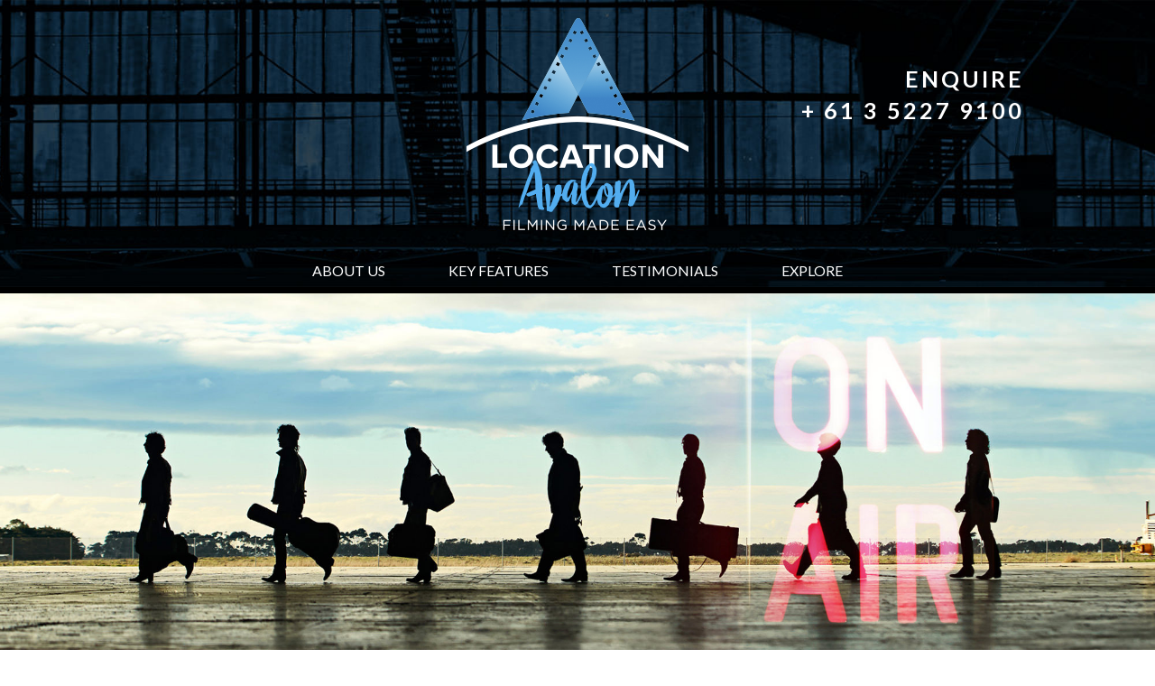

--- FILE ---
content_type: text/html; charset=utf-8
request_url: https://www.locationavalon.com.au/
body_size: 7351
content:
<!-- <!DOCTYPE html PUBLIC "-//W3C//DTD XHTML 1.0 Strict//EN" "http://www.w3.org/TR/xhtml1/DTD/xhtml1-strict.dtd"> -->
<!DOCTYPE html PUBLIC "-//W3C//DTD XHTML 1.0 Transitional//EN" "http://www.w3.org/TR/xhtml1/DTD/xhtml1-transitional.dtd">
<html xmlns="http://www.w3.org/1999/xhtml" xml:lang="en-gb" lang="en-gb" dir="ltr" >
<head>
    <base href="https://www.locationavalon.com.au/" />
	<meta http-equiv="content-type" content="text/html; charset=utf-8" />
	<meta name="generator" content="Powered by RedSource Media" />
	<title>Location Avalon - Home</title>
	<link href="/templates/redsource-media/favicon.ico" rel="shortcut icon" type="image/vnd.microsoft.icon" />
	<link href="/index.php?option=com_ajax&plugin=arkbootstrap&format=json" rel="stylesheet" type="text/css" media="null" attribs="[]" />
	<link href="/index.php?option=com_ajax&plugin=arktypography&format=json" rel="stylesheet" type="text/css" media="null" attribs="[]" />
	<link href="/media/modals/css/bootstrap.min.css" rel="stylesheet" type="text/css" />
	<link href="/media/sliders/css/style.min.css" rel="stylesheet" type="text/css" />
	<link href="/media/jigrid/css/jigrid.css" rel="stylesheet" type="text/css" />
	<link href="/media/system/css/modal.css" rel="stylesheet" type="text/css" />
	<style type="text/css">

				@font-face {font-family:"IcoMoon";font-style:normal;font-weight:normal;src:url("https://www.locationavalon.com.au/media/jui/fonts/IcoMoon.eot?#iefix") format("embedded-opentype"), url("https://www.locationavalon.com.au/media/jui/fonts/IcoMoon.woff") format("woff"), url("https://www.locationavalon.com.au/media/jui/fonts/IcoMoon.ttf") format("truetype"), url("https://www.locationavalon.com.au/media/jui/fonts/IcoMoon.svg#IcoMoon") format("svg");}
			
	</style>
	<script type="application/json" class="joomla-script-options new">{"csrf.token":"a60f984eb90da957a8234837a789894e","system.paths":{"root":"","base":""}}</script>
	<script src="/media/jui/js/jquery.min.js?f82c0895277b4b99e8bb81ed79f17e93" type="text/javascript"></script>
	<script src="/media/jui/js/jquery-noconflict.js?f82c0895277b4b99e8bb81ed79f17e93" type="text/javascript"></script>
	<script src="/media/jui/js/jquery-migrate.min.js?f82c0895277b4b99e8bb81ed79f17e93" type="text/javascript"></script>
	<script src="https://www.locationavalon.com.au/plugins/system/jipagecontext/assets/jquery.jipagecontext.js" type="text/javascript"></script>
	<script src="/media/system/js/caption.js?f82c0895277b4b99e8bb81ed79f17e93" type="text/javascript"></script>
	<script src="/media/jui/js/bootstrap.min.js?f82c0895277b4b99e8bb81ed79f17e93" type="text/javascript"></script>
	<script src="/media/modals/js/jquery.touchSwipe.min.js" type="text/javascript"></script>
	<script src="/media/modals/js/jquery.colorbox-min.js" type="text/javascript"></script>
	<script src="/media/modals/js/script.min.js" type="text/javascript"></script>
	<script src="/media/sliders/js/script.min.js" type="text/javascript"></script>
	<script src="/media/jigrid/js/jquery.jigrid.js" type="text/javascript"></script>
	<script src="/media/system/js/mootools-core.js?f82c0895277b4b99e8bb81ed79f17e93" type="text/javascript"></script>
	<script src="/media/system/js/core.js?f82c0895277b4b99e8bb81ed79f17e93" type="text/javascript"></script>
	<script src="https://www.locationavalon.com.au/media/editors/arkeditor/js/mootools-more-light.js" type="text/javascript"></script>
	<script src="/media/system/js/modal.js" type="text/javascript"></script>
	<script src="https://www.locationavalon.com.au/media/editors/arkeditor/js/modal.image2.js" type="text/javascript"></script>
	<script type="text/javascript">
if(typeof jQuery!='undefined') {
                    jQuery(document).ready(function() {
                        jQuery('.jigrid.root').jipagecontext({"newclassnames":"article home"});
                    });
                }jQuery(window).on('load',  function() {
				new JCaption('img.caption');
			});if(typeof jQuery!='undefined') {
                    jQuery(document).ready(function() {
                        jQuery('.jigrid.root').jipagecontext({"newclassnames":"ishome home"});
                    });
                };
var modals_class = 'modal_link'; var modals_disable_on_mobile = 0; var modals_mobile_max_width = 767; var modals_open_by_url = ''; var modals_defaults = { opacity: '0.8',maxWidth: '95%',maxHeight: '95%',fixed: 'true',current: '{current} / {total}',previous: 'previous',next: 'next',close: 'close',xhrError: 'This content failed to load.',imgError: 'This image failed to load.' };
var nn_sliders_mode = 'click'; var nn_sliders_use_cookies = 0; var nn_sliders_set_cookies = 0; var nn_sliders_cookie_name = 'nn_sliders_b67b126e4554ad9ed0c297d17fe1b23c'; var nn_sliders_scroll = 0; var nn_sliders_linkscroll = 0; var nn_sliders_urlscroll = 1; var nn_sliders_scrolloffset = 0; var nn_sliders_use_hash = 1; var nn_sliders_reload_iframes = 0; var nn_sliders_init_timeout = 0;
var jigrid = null;
            if(typeof jQuery!='undefined') {
                jQuery(document).ready(function() {
                    jigrid = jQuery('.jigrid.level1').jigrid({
                        'tvwidth':4000,
                        'desktopwidth':600,
                        'tabletwidth':599,
                        'phonewidth':480,
                        'setminheight':false,
                        'equalizeheights':false,
                        'hidesmall':true
                    });
                });
            }
        jQuery(function($)
				{
					SqueezeBox.assign( $( 'a.modal' ).get(), { parse: 'rel' });
					
					$( 'img.modal' ).each( function( i, el )
					{
						SqueezeBox.assign( el, 
						{
							handler: 'image2',
							url: $( el ).attr( 'src' )
						});
					});
				});
	</script>


    <link rel="stylesheet" type="text/css" href="/media/jui/css/bootstrap.css" />
<link href='https://fonts.googleapis.com/css?family=Lato:400,300,100,400italic,700italic,700,900' rel='stylesheet' type='text/css'>
<link rel="stylesheet" href="/templates/redsource-media/assets/css/template.css" type="text/css" />
<link rel="stylesheet" href="/templates/redsource-media/assets/css/mediaqueries.css" type="text/css" />
<link rel="stylesheet" href="/templates/redsource-media/assets/css/style-a.css" type="text/css" />
<link rel="stylesheet" href="/templates/redsource-media/assets/css/style-b.css" type="text/css" />
<link href="//maxcdn.bootstrapcdn.com/font-awesome/4.5.0/css/font-awesome.min.css" rel="stylesheet" />
    <meta name="viewport" content="width=device-width, initial-scale = 1.0, user-scalable=yes" />
<!-- Google tag (gtag.js) -->
<script async src="https://www.googletagmanager.com/gtag/js?id=G-9W7NR9WCQX"></script>
<script>
  window.dataLayer = window.dataLayer || [];
  function gtag(){dataLayer.push(arguments);}
  gtag('js', new Date());

  gtag('config', 'G-9W7NR9WCQX');
</script></head>

<body class="chrome notie ishome">
    
<div class="categorywrap content">    <div class="jigrid root level1">
                        <div id="top" class="jirow top row1 cols-12 colsphone-4">
        <div class="rowouter outer level1outer outerwrap" style="max-width:990px;margin:0 auto;">
                                <div class="jicell topcell1 span-4 module top1 first">
        <div class="outer">
                                                                    <div class="inner innermodule innertop1">
                    		<div class="moduletable alignleft">
            		    <div class="modulebody">
			    

<div class="custom alignleft"  >
	</div>
			</div>
		</div>
	
                </div>
                    </div>
    </div>
                                <div class="jicell topcell2 span-4 module top2">
        <div class="outer">
                                                                    <div class="inner innermodule innertop2">
                    		<div class="moduletable alignmiddle logo">
            		    <div class="modulebody">
			    

<div class="custom alignmiddle logo"  >
	<p style="text-align: center;"><a href="/"><img src="/images/logo.png" alt="logo" width="246" height="235" /></a></p></div>
			</div>
		</div>
	
                </div>
                    </div>
    </div>
                                <div class="jicell topcell3 span-4 module top3">
        <div class="outer">
                                                                    <div class="inner innermodule innertop3">
                    		<div class="moduletable alignright">
            		    <div class="modulebody">
			    

<div class="custom alignright"  >
	<h2><a href="#contact">Enquire</a><br /><a href="#contact">+ 61 3 5227 9100</a></h2></div>
			</div>
		</div>
	
                </div>
                    </div>
    </div>
                                <div class="jicell topcell4 span-12 module top4">
        <div class="outer">
                                                                    <div class="inner innermodule innertop4">
                    		<div class="moduletable mainmenu">
            		    <div class="modulebody">
			     
<ul class="menu">
<li class="item-229 first"><a href="#aboutus" >About Us</a></li><li class="item-230"><a href="#keyfeatures" >Key Features</a></li><li class="item-231"><a href="#testimonials" >Testimonials</a></li><li class="item-232 last"><a href="/./images/LocationAvalon_Info2016.pdf" target="_blank" rel="noopener noreferrer">Explore</a></li></ul>			</div>
		</div>
	
                </div>
                    </div>
    </div>
                        <div class="clear"></div>
        </div>
    </div>
                            <div id="showcase" class="jirow showcase row2 cols-12">
        <div class="rowouter outer level1outer outerwrap" style="max-width:990px;margin:0 auto;">
                                <div class="jicell showcasecell span-12 module showcase singlechild first">
        <div class="outer">
                                                                    <div class="inner innermodule innershowcase">
                    		<div class="moduletable">
            		    <div class="modulebody">
			    

<div class="custom"  >
	<p><img src="/images/showcase-bg.jpg" alt="showcase bg" width="2000" height="878" /></p>
<h3>Australia's most unique<br />Production Space</h3></div>
			</div>
		</div>
	
                </div>
                    </div>
    </div>
                        <div class="clear"></div>
        </div>
    </div>
                            <div id="belowshowcaserow" class="jirow belowshowcaserow row3 cols-12 colsphone-4">
        <div class="rowouter outer level1outer outerwrap" style="max-width:990px;margin:0 auto;">
                                <div class="jicell belowshowcase1 span-4 module belowshowcase1 first">
        <div class="outer">
                                                                    <div class="inner innermodule innerbelowshowcase1">
                    		<div class="moduletable belowshowcaselink">
            		    <div class="modulebody">
			    

<div class="custom belowshowcaselink"  >
	<h3 style="text-align: center;"><a href="#aboutus">About Us</a></h3>
<p><a href="#aboutus"><img src="/images/showcasethumb1.jpg" alt="showcasethumb1" width="437" height="252" style="display: block; margin-left: auto; margin-right: auto;" /></a></p></div>
			</div>
		</div>
	
                </div>
                    </div>
    </div>
                                <div class="jicell belowshowcase2 span-4 module belowshowcase2">
        <div class="outer">
                                                                    <div class="inner innermodule innerbelowshowcase2">
                    		<div class="moduletable belowshowcaselink">
            		    <div class="modulebody">
			    

<div class="custom belowshowcaselink"  >
	<h3 style="text-align: center;"><a href="#keyfeatures">Key Features</a></h3>
<p><a href="#keyfeatures"><img src="/images/showcasethumb2.jpg" alt="showcasethumb2" width="437" height="252" style="display: block; margin-left: auto; margin-right: auto;" /></a></p></div>
			</div>
		</div>
	
                </div>
                    </div>
    </div>
                                <div class="jicell belowshowcase3 span-4 module belowshowcase3">
        <div class="outer">
                                                                    <div class="inner innermodule innerbelowshowcase3">
                    		<div class="moduletable belowshowcaselink">
            		    <div class="modulebody">
			    

<div class="custom belowshowcaselink"  >
	<h3 style="text-align: center;"><a href="#explore">Explore</a></h3>
<p><a href="#explore"><img src="/images/showcasethumb3.jpg" alt="showcasethumb3" width="436" height="252" style="display: block; margin-left: auto; margin-right: auto;" /></a></p></div>
			</div>
		</div>
	
                </div>
                    </div>
    </div>
                        <div class="clear"></div>
        </div>
    </div>
                            <div id="main" class="jirow main row4 cols-12 colsphone-8">
        <div class="rowouter outer level1outer outerwrap" style="max-width:990px;margin:0 auto;">
                                        <div class="jigrid maingrid level2 jicell span-12 singlechild">
                        <div id="mainrow" class="jirow mainrow row1 cols-12 singlechild">
        <div class="rowouter outer level3outer">
                                <div class="jicell maincell span-12 message component singlechild first">
        <div class="outer">
                            <div class="inner innermessage">
                    <div id="system-message-container">
	</div>

                </div>
                                        <div class="inner innercomponent">
                    <div class="item-page " itemscope itemtype="http://schema.org/Article">
    
<meta itemprop="inLanguage" content="en-GB" />
    <!-- START: Modules Anywhere --><!-- END: Modules Anywhere -->
    



                
        <div itemprop="articleBody" class="articlebody">

        
        <h2 style="text-align: center;"><a href="#" name="explore">Our Facilities</a></h2>
<h4 style="text-align: center;">Whether you are seeking an office building, a large hangar space or open taxiway areas for film productions and events, Melbourne Avalon presents a world of opportunities.</h4>
<p><div class="narrow"></p>
<p style="text-align: center;">Facilities available at Avalon range from large open Hangars of approximately 3,000 to 10,000 square metres to smaller scale unique buildings, office facilities, airport terminal and extensive asphalt and concrete pavement areas.</p>
<p style="text-align: center;">Avalon over the years have developed a reputation for creating a flexible and professional environment for filmmaking. Our supportive and experienced service and operations team continiues to uphold our “filming made easy” motto.</p>
<p></div></p>
<p><a href="/images/gallery/AVV_Angle.jpg" class="modal_link" data-modal-rel="gallery_696782a70540f6246" data-modal-title="Avv Angle"><p><img src="/images/gallery_image.jpg" alt="gallery image" width="1438" height="1321" /></p></a> <a href="/images/gallery/AVV_Belly.jpg" class="modal_link modal_link_hidden" data-modal-rel="gallery_696782a70540f6246" data-modal-title="Avv Belly"></a> <a href="/images/gallery/AVV_Front-On-portrait.jpg" class="modal_link modal_link_hidden" data-modal-rel="gallery_696782a70540f6246" data-modal-title="Avv Front On Portrait"></a> <a href="/images/gallery/AVV_Profile.jpg" class="modal_link modal_link_hidden" data-modal-rel="gallery_696782a70540f6246" data-modal-title="Avv Profile"></a> <a href="/images/gallery/AVV_detail.jpg" class="modal_link modal_link_hidden" data-modal-rel="gallery_696782a70540f6246" data-modal-title="Avv Detail"></a> <a href="/images/gallery/AVV_name-detail.jpg" class="modal_link modal_link_hidden" data-modal-rel="gallery_696782a70540f6246" data-modal-title="Avv Name Detail"></a> <a href="/images/gallery/AVV_tail-detail.jpg" class="modal_link modal_link_hidden" data-modal-rel="gallery_696782a70540f6246" data-modal-title="Avv Tail Detail"></a> <a href="/images/gallery/Avalon_FOH.jpg" class="modal_link modal_link_hidden" data-modal-rel="gallery_696782a70540f6246" data-modal-title="Avalon Foh"></a> <a href="/images/gallery/Avalon_Hangar_3_and_4_and_boiler_house_.jpg" class="modal_link modal_link_hidden" data-modal-rel="gallery_696782a70540f6246" data-modal-title="Avalon Hangar 3 And 4 And Boiler House "></a> <a href="/images/gallery/DSCF6265.jpg" class="modal_link modal_link_hidden" data-modal-rel="gallery_696782a70540f6246" data-modal-title="Dscf6265"></a> <a href="/images/gallery/DSCF6271.jpg" class="modal_link modal_link_hidden" data-modal-rel="gallery_696782a70540f6246" data-modal-title="Dscf6271"></a> <a href="/images/gallery/Hangars__You_Yangs_High_Res.jpg" class="modal_link modal_link_hidden" data-modal-rel="gallery_696782a70540f6246" data-modal-title="Hangars  You Yangs High Res"></a> <a href="/images/gallery/IMG_6593.jpg" class="modal_link modal_link_hidden" data-modal-rel="gallery_696782a70540f6246" data-modal-title="Img"></a> <a href="/images/gallery/Pic_1.jpg" class="modal_link modal_link_hidden" data-modal-rel="gallery_696782a70540f6246" data-modal-title="Pic"></a> <a href="/images/gallery/Reno_Rumble.jpg" class="modal_link modal_link_hidden" data-modal-rel="gallery_696782a70540f6246" data-modal-title="Reno Rumble"></a> <a href="/images/gallery/_MG_9128.jpg" class="modal_link modal_link_hidden" data-modal-rel="gallery_696782a70540f6246" data-modal-title=" Mg"></a> <a href="/images/gallery/_MG_9255.jpg" class="modal_link modal_link_hidden" data-modal-rel="gallery_696782a70540f6246" data-modal-title=" Mg"></a> <a href="/images/gallery/_MG_9258.jpg" class="modal_link modal_link_hidden" data-modal-rel="gallery_696782a70540f6246" data-modal-title=" Mg"></a> <a href="/images/gallery/_MG_9506.jpg" class="modal_link modal_link_hidden" data-modal-rel="gallery_696782a70540f6246" data-modal-title=" Mg"></a> <a href="/images/gallery/_MG_9578.jpg" class="modal_link modal_link_hidden" data-modal-rel="gallery_696782a70540f6246" data-modal-title=" Mg"></a> <a href="/images/gallery/_MG_9583.jpg" class="modal_link modal_link_hidden" data-modal-rel="gallery_696782a70540f6246" data-modal-title=" Mg"></a></p> <!-- START: Modules Anywhere --><!-- END: Modules Anywhere -->        
    </div>
             </div>

                </div>
                                </div>
    </div>
                        <div class="clear"></div>
        </div>
    </div>
                    <div class="clear"></div>
    </div>
                            <div class="clear"></div>
        </div>
    </div>
                            <div id="bottomrow" class="jirow bottomrow row5 cols-12 colsphone-4 singlechild">
        <div class="rowouter outer level1outer outerwrap" style="max-width:990px;margin:0 auto;">
                                <div class="jicell bottomcell1 span-12 module bottom1 singlechild first">
        <div class="outer">
                                                                    <div class="inner innermodule innerbottom1">
                    		<div class="moduletable aboutus">
            		    <div class="modulebody">
			    

<div class="custom aboutus"  >
	<p><div class="narrow"></p>
<h3 style="text-align: center;"><a href="#" name="aboutus">About Us</a></h3>
<p style="text-align: center;">Avalon Airport offers production companies unique opportunities to access an authentic airport location, and is conveniently located only half an hour from Melbourne’s Docklands film and television precinct.</p>
<p style="text-align: center;">Avalon has the capacity to accommodate large scale international feature films through to domestic television series and commercials.</p>
<p style="text-align: center;">Not only can film companies access a broad range of airport facilities both ‘airside’ and ‘landside’, but they also have the benefit of having onsite airport personnel who are professionally trained in safety operations, and very familiar with film shoot production protocol.</p>
<p style="text-align: center;">From the retired 747 Jumbo jet, to the commercial length taxi-ways, rural open spaces, terminal and large hangar facilities all set against on the majestic back-drop of the You-Yang ranges. Avalon Airport has what you need to make your next production a success.</p>
<p></div></p></div>
			</div>
		</div>
	
                </div>
                    </div>
    </div>
                        <div class="clear"></div>
        </div>
    </div>
                            <div id="bottomrow2" class="jirow bottomrow2 row6 cols-12 singlechild">
        <div class="rowouter outer level1outer outerwrap" style="max-width:990px;margin:0 auto;">
                                <div class="jicell bottomcell2 span-12 module bottom2 singlechild first">
        <div class="outer">
                                                                    <div class="inner innermodule innerbottom2">
                    		<div class="moduletable keyfeatures">
            		    <div class="modulebody">
			    

<div class="custom keyfeatures"  >
	<p><div class="narrow"></p>
<h3 style="text-align: center;"><a href="#" name="keyfeatures">Key Features</a></h3>


<div class="nn_sliders accordion panel-group" id="set-nn_sliders-1"><a id="nn_sliders-scrollto_1" class="anchor nn_sliders-scroll"></a>
<div class="accordion-group panel nn_sliders-group active">
<a id="nn_sliders-scrollto_a-jumbo-of-a-location" class="anchor nn_sliders-scroll"></a>
<div class="accordion-heading panel-heading">
<a href="https://www.locationavalon.com.au/#a-jumbo-of-a-location" class="accordion-toggle nn_sliders-toggle" data-toggle="collapse" data-id="a-jumbo-of-a-location" data-parent="#set-nn_sliders-1"><span class="nn_sliders-toggle-inner">
A JUMBO OF A LOCATION
</span></a>
</div>
<div class="accordion-body nn_sliders-body collapse in" id="a-jumbo-of-a-location">
<div class="accordion-inner panel-body">
<h2 class="nn_sliders-title">A JUMBO OF A LOCATION</h2>
<p>‘EBU’ is a fully retired 747 Jumbo Jet. The aircraft is not operational and is available exclusively for filming, training and photography purposes.</p>
<p>The aircraft is accessible from the front and the rear, via a set of air stairs and areas in the aircraft available for filming include the cockpit, business &amp; first class and economy class. Seats can be removed for a charge, and seat covers can be tailored to fit the seats by production companies.</p>
<p>Lighting, toilet and change room amenities are to be supplied by the client, and full safety instructions and standards are to be adhered to throughout the production.</p>


</div></div></div>
<div class="accordion-group panel nn_sliders-group">
<a id="nn_sliders-scrollto_shoot-your-next-project-on-our-runway" class="anchor nn_sliders-scroll"></a>
<div class="accordion-heading panel-heading">
<a href="https://www.locationavalon.com.au/#shoot-your-next-project-on-our-runway" class="accordion-toggle nn_sliders-toggle" data-toggle="collapse" data-id="shoot-your-next-project-on-our-runway" data-parent="#set-nn_sliders-1"><span class="nn_sliders-toggle-inner">
SHOOT YOUR NEXT PROJECT ON OUR RUNWAY
</span></a>
</div>
<div class="accordion-body nn_sliders-body collapse" id="shoot-your-next-project-on-our-runway">
<div class="accordion-inner panel-body">
<h2 class="nn_sliders-title">SHOOT YOUR NEXT PROJECT ON OUR RUNWAY</h2>
<p>Avalon Airport is primarily a commercial airport, and provides runway, taxiway and apron space for general aviation traffic, and our commercial clients.</p>
<p>Access is available to certain areas of the runway and taxiways, these spaces are primarily used for vehicle TVC’s or production action scenes.</p>


</div></div></div>
<div class="accordion-group panel nn_sliders-group">
<a id="nn_sliders-scrollto_it-s-not-just-the-filming-we-care-about" class="anchor nn_sliders-scroll"></a>
<div class="accordion-heading panel-heading">
<a href="https://www.locationavalon.com.au/#it-s-not-just-the-filming-we-care-about" class="accordion-toggle nn_sliders-toggle" data-toggle="collapse" data-id="it-s-not-just-the-filming-we-care-about" data-parent="#set-nn_sliders-1"><span class="nn_sliders-toggle-inner">
IT'S NOT JUST THE FILMING WE CARE ABOUT
</span></a>
</div>
<div class="accordion-body nn_sliders-body collapse" id="it-s-not-just-the-filming-we-care-about">
<div class="accordion-inner panel-body">
<h2 class="nn_sliders-title">IT'S NOT JUST THE FILMING WE CARE ABOUT</h2>
<p>At Avalon we also help cater to the needs of the productions staff. Office spaces are available for production offices to set up with unfurnished spaces available for short term lease including:</p>
<ul>
<li>Open plan and private office spaces</li>
<li>Boardrooms</li>
<li>Kitchenettes</li>
<li>Male and female showers, make up mirrors and lighting</li>
<li>Phone data cables and connections</li>
</ul>


</div></div></div>
<div class="accordion-group panel nn_sliders-group">
<a id="nn_sliders-scrollto_we-are-more-than-just-an-airport" class="anchor nn_sliders-scroll"></a>
<div class="accordion-heading panel-heading">
<a href="https://www.locationavalon.com.au/#we-are-more-than-just-an-airport" class="accordion-toggle nn_sliders-toggle" data-toggle="collapse" data-id="we-are-more-than-just-an-airport" data-parent="#set-nn_sliders-1"><span class="nn_sliders-toggle-inner">
WE ARE MORE THAN JUST AN AIRPORT
</span></a>
</div>
<div class="accordion-body nn_sliders-body collapse" id="we-are-more-than-just-an-airport">
<div class="accordion-inner panel-body">
<h2 class="nn_sliders-title">WE ARE MORE THAN JUST AN AIRPORT</h2>
<p>At Avalon we also offer a host of other locations and onsite equipment that may also interest you.</p>
<p>Locations:</p>
<ul>
<li>Rural / paddocks/ flora and fauna</li>
<li>Office space (Building 8)</li>
<li>Retired Bomber</li>
<li>Helipad</li>
</ul>
<p>Equipment:</p>
<p>This equipment can be provided to licenced personnel for use or operated by one of Avalon’s friendly property staff.*</p>


</div></div></div>
<div class="accordion-group panel nn_sliders-group">
<a id="nn_sliders-scrollto_helping-productions-take-off-at-location-avalon" class="anchor nn_sliders-scroll"></a>
<div class="accordion-heading panel-heading">
<a href="https://www.locationavalon.com.au/#helping-productions-take-off-at-location-avalon" class="accordion-toggle nn_sliders-toggle" data-toggle="collapse" data-id="helping-productions-take-off-at-location-avalon" data-parent="#set-nn_sliders-1"><span class="nn_sliders-toggle-inner">
HELPING PRODUCTIONS TAKE OFF AT LOCATION AVALON
</span></a>
</div>
<div class="accordion-body nn_sliders-body collapse" id="helping-productions-take-off-at-location-avalon">
<div class="accordion-inner panel-body">
<h2 class="nn_sliders-title">HELPING PRODUCTIONS TAKE OFF AT LOCATION AVALON</h2>
<p>From the moment you make an enquiry with Avalon Airport about your production, we are here to help. The teams at Avalon are well regarded for their flexible, ‘can-do’ attitude and aim to make your production as easy as possible. Safety for you and your crew is paramount and full OH&amp;S safely measures are carefully adhered to. Avalon offers location recces free of charge and encourage you to come down and view the facilities so that you have a full understanding of what is available.</p>
</div></div></div></div>
<p></div></p></div>
			</div>
		</div>
	
                </div>
                    </div>
    </div>
                        <div class="clear"></div>
        </div>
    </div>
                            <div id="bottomrow3" class="jirow bottomrow3 row7 cols-12 singlechild">
        <div class="rowouter outer level1outer outerwrap" style="max-width:990px;margin:0 auto;">
                                <div class="jicell bottomcell3 span-12 module bottom3 singlechild first">
        <div class="outer">
                                                                    <div class="inner innermodule innerbottom3">
                    		<div class="moduletable">
            		    <div class="modulebody">
			    

<div class="custom"  >
	<p><div class="narrow"></p>
<h3 style="text-align: center;"><a href="#" name="testimonials">Testimonials</a></h3>
<!-- START: Articles Anywhere --><p><div class="testimonial"></p>
<p><p style="text-align: center;">I was seeking a very specific location to shoot an Isuzu Trucks TVC spot. Avalon Airport, in all dealings were professional and flexible re: our requests. They adapted a location package – outside of their normal parameters to suit our requirements – which in this business is what they call ‘rare’. The accommodating peripheral staff assisting during the shoot were also very helpful in meeting our often-changing needs. By the end of the 3 day project, we felt looked after, the airport and the management team became part of our team.&nbsp;</p>
<p style="text-align: center;">Many thanks from Hub, Fenton Stephens Advertising and Isuzu Australia.</p></p>
<h4>Simon Hoy - Producer, Hub Productions</h4>
<p></div></p><!-- END: Articles Anywhere --><!-- START: Articles Anywhere --><p><div class="testimonial"></p>
<p><p style="text-align: center;">Dave, All the very best to you and the Team at Avalon who made it all possible for the ‘HUNTERS’&nbsp; US TV Series to successfully film the series here in Melbourne. Without such a facility like the Avalon Airport a Sci Fi series such as this would have found it difficult in finding such a versatile facility like Avalon Airport to achieve the looks required for the ‘HUNTERS’ TV series. Once again, all the best to you and the team, Looking forward to working together again in 2016.</p></p>
<h4>Stephen Brett - Matchbox UCP Productions</h4>
<p></div></p><!-- END: Articles Anywhere -->
<p></div></p></div>
			</div>
		</div>
	
                </div>
                    </div>
    </div>
                        <div class="clear"></div>
        </div>
    </div>
                            <div id="bottomrow4" class="jirow bottomrow4 row8 cols-12 singlechild">
        <div class="rowouter outer level1outer outerwrap" style="max-width:990px;margin:0 auto;">
                                <div class="jicell bottomcell4 span-12 module bottom4 singlechild first">
        <div class="outer">
                                                                    <div class="inner innermodule innerbottom4">
                    		<div class="moduletable contact">
            		    <div class="modulebody">
			    

<div class="custom contact"  >
	<p><div class="narrow"></p>
<h3 style="text-align: center;"><a href="#" name="contact">Contact</a></h3>
<h4 style="text-align: center;">Suzana Ferreira<br />Filming &amp; Events</h4>
<p style="text-align: center;">t: +61 3 5227 9138 f: 03 5227 9533</p>
<p style="text-align: center;">e: <a href="/cdn-cgi/l/email-protection#f487818e959a95da92918686919d8695b4958295989b9a959d86849b8680da979b99da9581"><span class="__cf_email__" data-cfemail="4033353a212e216e2625323225293221002136212c2f2e212932302f32346e232f2d6e2135">[email&#160;protected]</span></a></p>
<p></div></p></div>
			</div>
		</div>
	
                </div>
                    </div>
    </div>
                        <div class="clear"></div>
        </div>
    </div>
                            <div id="footer" class="jirow footer row9 cols-12 colsphone-6 singlechild">
        <div class="rowouter outer level1outer outerwrap" style="max-width:990px;margin:0 auto;">
                                <div class="jicell footer1 span-6 module footer1 first">
        <div class="outer">
                                                                    <div class="inner innermodule innerfooter1">
                    		<div class="moduletable">
            		    <div class="modulebody">
			    

<div class="custom"  >
	<!-- START: Modules Anywhere -->

<div class="custom alignleft"  >
	</div>
<!-- END: Modules Anywhere --></div>
			</div>
		</div>
	
                </div>
                    </div>
    </div>
                                <div class="jicell footer2 span-6 module footer2">
        <div class="outer">
                                                                    <div class="inner innermodule innerfooter2">
                    		<div class="moduletable">
            		    <div class="modulebody">
			    

<div class="custom"  >
	<!-- START: Modules Anywhere -->

<div class="custom alignright"  >
	<h2><a href="#contact">Enquire</a><br /><a href="#contact">+ 61 3 5227 9100</a></h2></div>
<!-- END: Modules Anywhere -->
<!-- START: Modules Anywhere --> 
<ul class="menu">
<li class="item-161 first last"><a href="/login" >Login</a></li></ul><!-- END: Modules Anywhere --></div>
			</div>
		</div>
	
                </div>
                    </div>
    </div>
                        <div class="clear"></div>
            <div class="pkbranding">
    <p style="font-weight:lightest">Web Design by<a href="https://www.paulkellycreative.com.au/"> Paul Kelly Creative</p></a>
</div>
        </div>
    </div>
                    <div class="clear"></div>
    </div>
            <div class="grid-overlay"></div>
    </div>
<script data-cfasync="false" src="/cdn-cgi/scripts/5c5dd728/cloudflare-static/email-decode.min.js"></script><script defer src="https://static.cloudflareinsights.com/beacon.min.js/vcd15cbe7772f49c399c6a5babf22c1241717689176015" integrity="sha512-ZpsOmlRQV6y907TI0dKBHq9Md29nnaEIPlkf84rnaERnq6zvWvPUqr2ft8M1aS28oN72PdrCzSjY4U6VaAw1EQ==" data-cf-beacon='{"version":"2024.11.0","token":"035a89476e004c3a996ff68c94c19a60","r":1,"server_timing":{"name":{"cfCacheStatus":true,"cfEdge":true,"cfExtPri":true,"cfL4":true,"cfOrigin":true,"cfSpeedBrain":true},"location_startswith":null}}' crossorigin="anonymous"></script>
</body></html>

--- FILE ---
content_type: text/css
request_url: https://www.locationavalon.com.au/media/modals/css/bootstrap.min.css
body_size: 751
content:
#cboxWrapper,.cboxPhoto{max-width:none}.cboxIframe,.cboxPhoto{display:block;border:0}#cboxClose:hover,#cboxLoadingGraphic,#cboxOverlay{opacity:.8;filter:alpha(opacity=80)}#cboxOverlay,#cboxWrapper,#colorbox{position:absolute;top:0;left:0;z-index:9999;overflow:hidden}#cboxOverlay{position:fixed;width:100%;height:100%;background-color:#000}#cboxBottomLeft,#cboxMiddleLeft{clear:left}#cboxContent{position:relative;overflow:hidden}#cboxLoadingGraphic,#cboxLoadingOverlay{position:absolute;top:0;left:0;width:100%;height:100%}#cboxClose,#cboxNext,#cboxPrevious,#cboxSlideshow{cursor:pointer}.cboxPhoto{float:left;margin:auto;-ms-interpolation-mode:bicubic}.cboxIframe{width:100%;height:100%;padding:0;margin:0}#cboxClose,.cbimg{width:14px;height:14px;position:absolute}#cboxContent,#cboxLoadedContent,#colorbox{box-sizing:content-box;-moz-box-sizing:content-box;-webkit-box-sizing:content-box}#cboxNext,#cboxPrevious,#cboxSlideshow,.cbimg{background:url(../images/bootstrap/controls.png) no-repeat;-webkit-box-sizing:border-box;-moz-box-sizing:border-box;text-shadow:none;color:transparent;*margin-right:.3em}#cboxTitle .modals_description{font-size:.7em;font-weight:400}.modal_link_hidden{display:none!important}#colorbox{outline:0;top:50%;left:50%;background-color:#fff;border:1px solid #999;border:1px solid rgba(0,0,0,.3);*border:1px solid #999;-webkit-border-radius:6px;-moz-border-radius:6px;border-radius:6px;-webkit-box-shadow:0 3px 7px rgba(0,0,0,.3);-moz-box-shadow:0 3px 7px rgba(0,0,0,.3);box-shadow:0 3px 7px rgba(0,0,0,.3);-webkit-background-clip:padding-box;-moz-background-clip:padding-box;background-clip:padding-box;margin:0!important}#cboxLoadedContent{overflow:auto;-webkit-overflow-scrolling:touch;overflow-y:auto;padding:15px;margin-top:44px;margin-bottom:0;max-height:none}#cboxTitle{border-bottom:1px solid #eee;position:absolute;top:0;left:0;right:0;margin:0;padding:9px 25px 9px 15px;color:inherit;text-align:left;text-rendering:optimizelegibility;font-size:20px;line-height:24px;font-weight:700;min-height:24px}#cboxTitle small{font-weight:400}.cbimg{border:0;font:0/0 a;line-height:14px;box-sizing:border-box}#cboxNext,#cboxPrevious,#cboxSlideshow{font:0/0 a;line-height:14px;box-sizing:border-box;top:50%;width:42px;height:44px}#cboxCurrent,#cboxNext,#cboxPrevious,#cboxSlideshow{position:absolute;background-color:#fff;border:15px solid #fff;-webkit-border-radius:6px;-moz-border-radius:6px;border-radius:6px;-webkit-box-shadow:0 0 10px rgba(0,0,0,.5);-moz-box-shadow:0 0 10px rgba(0,0,0,.5);box-shadow:0 0 10px rgba(0,0,0,.5);opacity:0;filter:alpha(opacity=0)}#cboxContent:hover #cboxCurrent,#cboxContent:hover #cboxNext,#cboxContent:hover #cboxPrevious,#cboxContent:hover #cboxSlideshow{opacity:1;filter:alpha(opacity=100)}#cboxCurrent{font-weight:700;line-height:1em;bottom:0;right:0;-webkit-border-radius:6px 0;-moz-border-radius:6px 0;border-radius:6px 0}#cboxPrevious{background-position:0 0;left:0;-webkit-border-radius:0 6px 6px 0;-moz-border-radius:0 6px 6px 0;border-radius:0 6px 6px 0}#cboxNext{background-position:-24px 0;right:0;-webkit-border-radius:6px 0 0 6px;-moz-border-radius:6px 0 0 6px;border-radius:6px 0 0 6px}#cboxSlideshow{background-position:-3pc 0;left:50%;right:50%}.cboxSlideshow_on #cboxSlideshow{background-position:-72px 0}#cboxClose{border:0;font:0/0 a;text-shadow:none;color:transparent;line-height:14px;background:url(../images/bootstrap/controls.png) -1in 0 no-repeat;*margin-right:.3em;-webkit-box-sizing:border-box;-moz-box-sizing:border-box;box-sizing:border-box;top:14px;right:15px;opacity:.3;filter:alpha(opacity=30)}#cboxLoadingGraphic{background:url(../images/bootstrap/loading.gif) 50% 50% no-repeat;height:100%}.no_title #cboxTitle{height:24px!important;padding:0}.no_title #cboxLoadedContent{margin-top:26px!important}.no_title #cboxClose{right:5px;top:5px}#cboxTitle .countdown{width:100%;height:2px;position:absolute;top:0;left:0;background-color:#049cdb}

--- FILE ---
content_type: text/css
request_url: https://www.locationavalon.com.au/media/jigrid/css/jigrid.css
body_size: 694
content:
/**
 * @version     $Id: jigrid.css 040 2014-12-19 10:10:00Z Anton Wintergerst $
 * @package     JiGrid Template for Joomla 3.x
 * @copyright   Copyright (C) 2014 Jinfinity. All rights reserved.
 * @license     GNU/GPLv3 http://www.gnu.org/licenses/gpl-3.0.html
 * @website     www.jinfinity.com
 * @email       support@jinfinity.com
 */
/* JiGrid */
.jirow {
    clear: both;
    margin: 0;
    padding: 0;
    width: 100%;
    display: inline-block;
}
.jigrid .jirow [class*="span"] {
    margin: 0;
    padding: 0;
}
.jicell {
    display: inline-block;
    min-height: 20px;
    min-width: 20px;
    float: left;
}
.jicell.hasrainbow>.outer {
    padding: 10px;
}
.jigrid.jicell>.outer {
    padding: 0;
}
.jicell>.outer {
    position: relative;
    height: 100%;
}
.hidesmall {
    display: none;
}
/* 1 Column */
.jirow.cols-1>.outer>.jicell.span-1 {
    width: 100%;
}
/* 2 Columns */
.jirow.cols-2>.outer>.jicell.span-1 {
    width: 50%;
}
.jirow.cols-2>.outer>.jicell.span-2 {
    width: 100%;
}
/* 3 Columns */
.jirow.cols-3>.outer>.jicell.span-1 {
    width: 33.33%;
}
.jirow.cols-3>.outer>.jicell.span-2 {
    width: 66.66%;
}
.jirow.cols-3>.outer>.jicell.span-3 {
    width: 100%;
}
/* 4 Columns */
.jirow.cols-4>.outer>.jicell.span-1 {
    width: 25%;
}
.jirow.cols-4>.outer>.jicell.span-2 {
    width: 50%;
}
.jirow.cols-4>.outer>.jicell.span-3 {
    width: 75%;
}
.jirow.cols-4>.outer>.jicell.span-4 {
    width: 100%;
}
/* 5 Columns */
.jirow.cols-5>.outer>.jicell.span-1 {
    width: 20%;
}
.jirow.cols-5>.outer>.jicell.span-2 {
    width: 40%;
}
.jirow.cols-5>.outer>.jicell.span-3 {
    width: 60%;
}
.jirow.cols-5>.outer>.jicell.span-4 {
    width: 80%;
}
.jirow.cols-5>.outer>.jicell.span-5 {
    width: 100%;
}
/* 6 Columns */
.jirow.cols-6>.outer>.jicell.span-1 {
    width: 16.66%;
}
.jirow.cols-6>.outer>.jicell.span-2 {
    width: 33.33%;
}
.jirow.cols-6>.outer>.jicell.span-3 {
    width: 50%;
}
.jirow.cols-6>.outer>.jicell.span-4 {
    width: 66.66%;
}
.jirow.cols-6>.outer>.jicell.span-5 {
    width: 83.33%;
}
.jirow.cols-6>.outer>.jicell.span-6 {
    width: 100%;
}
/* 7 Columns */
.jirow.cols-7>.outer>.jicell.span-1 {
    width: 14.286%;
}
.jirow.cols-7>.outer>.jicell.span-2 {
    width: 28.571%;
}
.jirow.cols-7>.outer>.jicell.span-3 {
    width: 42.857%;
}
.jirow.cols-7>.outer>.jicell.span-4 {
    width: 57.143%;
}
.jirow.cols-7>.outer>.jicell.span-5 {
    width: 71.429%;
}
.jirow.cols-7>.outer>.jicell.span-6 {
    width: 85.714%;
}
.jirow.cols-7>.outer>.jicell.span-7 {
    width: 100%;
}
/* 8 Columns */
.jirow.cols-8>.outer>.jicell.span-1 {
    width: 12.5%;
}
.jirow.cols-8>.outer>.jicell.span-2 {
    width: 25%;
}
.jirow.cols-8>.outer>.jicell.span-3 {
    width: 37.5%;
}
.jirow.cols-8>.outer>.jicell.span-4 {
    width: 50%;
}
.jirow.cols-8>.outer>.jicell.span-5 {
    width: 62.5%;
}
.jirow.cols-8>.outer>.jicell.span-6 {
    width: 75%;
}
.jirow.cols-8>.outer>.jicell.span-7 {
    width: 87.5%;
}
.jirow.cols-8>.outer>.jicell.span-8 {
    width: 100%;
}
/* 9 Columns */
.jirow.cols-9>.outer>.jicell.span-1 {
    width: 11.11%;
}
.jirow.cols-9>.outer>.jicell.span-2 {
    width: 22.22%;
}
.jirow.cols-9>.outer>.jicell.span-3 {
    width: 33.33%;
}
.jirow.cols-9>.outer>.jicell.span-4 {
    width: 44.44%;
}
.jirow.cols-9>.outer>.jicell.span-5 {
    width: 55.55%;
}
.jirow.cols-9>.outer>.jicell.span-6 {
    width: 66.66%;
}
.jirow.cols-9>.outer>.jicell.span-7 {
    width: 77.77%;
}
.jirow.cols-9>.outer>.jicell.span-8 {
    width: 88.88%;
}
.jirow.cols-9>.outer>.jicell.span-9 {
    width: 100%;
}
/* 10 Columns */
.jirow.cols-10>.outer>.jicell.span-1 {
    width: 10%;
}
.jirow.cols-10>.outer>.jicell.span-2 {
    width: 20%;
}
.jirow.cols-10>.outer>.jicell.span-3 {
    width: 30%;
}
.jirow.cols-10>.outer>.jicell.span-4 {
    width: 40%;
}
.jirow.cols-10>.outer>.jicell.span-5 {
    width: 50%;
}
.jirow.cols-10>.outer>.jicell.span-6 {
    width: 60%;
}
.jirow.cols-10>.outer>.jicell.span-7 {
    width: 70%;
}
.jirow.cols-10>.outer>.jicell.span-8 {
    width: 80%;
}
.jirow.cols-10>.outer>.jicell.span-9 {
    width: 90%;
}
.jirow.cols-10>.outer>.jicell.span-10 {
    width: 100%;
}
/* 11 Columns */
.jirow.cols-11>.outer>.jicell.span-1 {
    width: 9.09%;
}
.jirow.cols-11>.outer>.jicell.span-2 {
    width: 18.18%;
}
.jirow.cols-11>.outer>.jicell.span-3 {
    width: 27.27%;
}
.jirow.cols-11>.outer>.jicell.span-4 {
    width: 36.36%;
}
.jirow.cols-11>.outer>.jicell.span-5 {
    width: 45.45%;
}
.jirow.cols-11>.outer>.jicell.span-6 {
    width: 54.54%;
}
.jirow.cols-11>.outer>.jicell.span-7 {
    width: 63.63%;
}
.jirow.cols-11>.outer>.jicell.span-8 {
    width: 72.72%;
}
.jirow.cols-11>.outer>.jicell.span-9 {
    width: 81.81%;
}
.jirow.cols-11>.outer>.jicell.span-10 {
    width: 90.90%;
}
.jirow.cols-11>.outer>.jicell.span-11 {
    width: 100%;
}
/* 12 Columns */
.jirow.cols-12>.outer>.jicell.span-1 {
    width: 8.33%;
}
.jirow.cols-12>.outer>.jicell.span-2 {
    width: 16.66%;
}
.jirow.cols-12>.outer>.jicell.span-3 {
    width: 24.99%;
}
.jirow.cols-12>.outer>.jicell.span-4 {
    width: 33.33%;
}
.jirow.cols-12>.outer>.jicell.span-5 {
    width: 41.66%;
}
.jirow.cols-12>.outer>.jicell.span-6 {
    width: 49.99%;
}
.jirow.cols-12>.outer>.jicell.span-7 {
    width: 58.33%;
}
.jirow.cols-12>.outer>.jicell.span-8 {
    width: 66.66%;
}
.jirow.cols-12>.outer>.jicell.span-9 {
    width: 74.99%;
}
.jirow.cols-12>.outer>.jicell.span-10 {
    width: 83.33%;
}
.jirow.cols-12>.outer>.jicell.span-11 {
    width: 91.66%;
}
.jirow.cols-12>.outer>.jicell.span-12 {
    width: 100%;
}
.modulepositionlabel {
    position: absolute;
    right: 0;
    top: 0;
    display: block;
    padding: 2px 4px;
    background: #3a87ad;
    color: #FFF;
    border-radius: 3px;
    z-index: 1000;
}
.jigrid .jigrid .jirow .outerwrap {
    width: 100%;
    display: inline-block;
}
.outerwrap {
    width: 100%;
}
.jigrid .jirow .jicell.autospan.singlechild {
    width: 100%;
}
/*.jirow.cols-12>.outer>.jicell.autospan {
    width: 100%;
}*/

--- FILE ---
content_type: text/css
request_url: https://www.locationavalon.com.au/templates/redsource-media/assets/css/template.css
body_size: 248
content:
/**
 * @version     $Id: template.css 038 2013-07-18 14:12:00Z Anton Wintergerst $
 * @package     JiGrid Template Framework for Joomla 2.5-3.0
 * @copyright   Copyright (C) 2013 Jinfinity. All rights reserved.
 * @license     GNU/GPLv3 http://www.gnu.org/licenses/gpl-3.0.html
 * @website     www.jinfinity.com
 * @email       support@jinfinity.com
 */
body {
    font-family: sans-serif;
    /*transition: width 100ms;
    -webkit-transition: width 100ms;*/
    padding: 0;
    margin: 0;
}
.pull-right {
    float: right;
}
ul, li {
    list-style: none;
    margin: 0;
    padding: 0;
}
.clear {
    clear: both;
}
.jicell>.outer {
    padding: 10px;
}
/* Font Sizes */
.tv, .desktop, .tablet, .phone {
    font-size: 100%;
}
.jumbotext {
    font-size: 135%;
}
h1, h2, .largetext {
    font-size: 120%;
}
h3, h4, h5, h6, .mediumtext {
    font-size: 110%;
}
.smalltext {
    font-size: 90%;
}
.tinytext {
    font-size: 80%;
}
/* Screen Types */
.tv .hide-tv {
    display: none;
}
.desktop .hide-desktop {
    display: none;
}
.tablet .hide-tablet {
    display: none;
}
.phone .hide-phone {
    display: none;
}
.desktop .tv-only, .tablet .tv-only, .phone .tv-only {
    display: none;
}
.tv .desktop-only, .tablet .desktop-only, .phone .desktop-only {
    display: none;
}
.tv .tablet-only, .desktop .tablet-only, .phone .tablet-only {
    display: none;
}
.tv .phone-only, .desktop .phone-only, .tablet .phone-only {
    display: none;
}

--- FILE ---
content_type: text/css
request_url: https://www.locationavalon.com.au/templates/redsource-media/assets/css/mediaqueries.css
body_size: 129
content:
/* @override 
	http://staging.redsourcemedia.com/playbytherules4/templates/jigrid/assets/css/mediaqueries.css
*/
.desktop .desktop {
	display: block;
}
.desktop .phone {
	display: none;
}
.phone .desktop {
	display: none;
}
.phone .phone {
	display: block;
}
/* Tablet Portrait size to standard 960 (devices and browsers) */
@media screen and (max-width: 960px) {}

/* Mobile Landscape Size to Tablet Portrait (devices and browsers) */
@media only screen and (min-width: 480px) and (max-width: 800px) {}


@media only screen and (min-width: 480px) and (max-width: 1024px) {}

/* Fix for tabs dropping onto two lines on small screens */
@media only screen and (min-width: 400px) and (max-width: 650px) {

			.jigrid.maingrid,.jicell.mainbody {
				min-width: 100%;
			}
}

/* Mobile Portrait Size to Mobile Landscape Size (devices and browsers) */
@media only screen and (max-width: 520px) {
	/* Makes all grid positions 100% in width on small browsers */
	.grid_one,
	.grid_two,
	.grid_three,
	.grid_four,
	.grid_five,
	.grid_six,
	.grid_seven,
	.grid_eight,
	.grid_nine,
	.grid_ten,
	.grid_eleven,
	.grid_twelve,
	.grid_1,
	.grid_2,
	.grid_3,
	.grid_4 {
	width: 100%;
	margin-bottom: 30px;
	}

}
@media only screen and (max-width: 600px) {
		.jicell.phone-only {
			display: block !important;
		}
}

--- FILE ---
content_type: text/css
request_url: https://www.locationavalon.com.au/templates/redsource-media/assets/css/style-a.css
body_size: 3202
content:
/* @override 

	http://www.locationavalon.com.au/newsite/templates/redsource-media/assets/css/style-a.css
	http://canvas.paulkellycreative.com.au/avalon/templates/redsource-media/assets/css/style-a.css
	https://www.locationavalon.com.au/templates/redsource-media/assets/css/style-a.css */

/****** ------- Design and coding by Norm Douglas & Luke Armistead  ---- ******
For information on custom designed Joomla Templates visit www.redsourcemedia.com
__________           .____________                                      _____             .___.__        
\______   \ ____   __| _/   _____/ ____  __ _________   ____  ____     /     \   ____   __| _/|__|____   
 |       _// __ \ / __ |\_____  \ /  _ \|  |  \_  __ \_/ ___\/ __ \   /  \ /  \_/ __ \ / __ | |  \__  \  
 |    |   \  ___// /_/ |/        (  <_> )  |  /|  | \/\  \__\  ___/  /    Y    \  ___// /_/ | |  |/ __ \_
 |____|_  /\___  >____ /_______  /\____/|____/ |__|    \___  >___  > \____|__  /\___  >____ | |__(____  /
        \/     \/     \/       \/                          \/    \/          \/     \/     \/         \/ 
*/

/**
* @version$Id: style.css 001 2013-06-28 09:50:00Z Anton Wintergerst $
* @packageJiGrid Template Framework for Joomla 2.5-3.0
* @copyrightCopyright (C) 2013 Jinfinity. All rights reserved.
* @licenseGNU/GPLv3 http://www.gnu.org/licenses/gpl-3.0.html
* @websitewww.jinfinity.com
* @email support@jinfinity.com
*/
@media screen and (min-width:600px) {
	#mobilerow {
		display: none;
	}

}
.desktop .alignright {
	text-align: right;
}
.desktop .alignleft {
	text-align: left;
}
.desktop .aligncenter {
	text-align: center;
}
.phone .alignright,.phone .alignleft,.phone .aligncenter {
	text-align: center;
}
.narrow {
	max-width: 850px;
	margin: auto;
}
.moduletable.max900,.jigrid.maingrid {
	max-width: 990px !important;
	margin: auto;
}
body {
	font-size: 1em;
	color: #333;
}
.contact p {
	font-size: 20px!important;
}
.jicell.phone-only {
	display: none;
}
* {
	box-sizing: border-box;
	-moz-box-sizing: border-box;
	-webkit-box-sizing: border-box;
}
.desktop .phone-only {
	display: none;
	height: 0px;
}
i {
	font-family: "FontAwesome";
	font-style: normal;
}
.jbIntroText ul {
	padding: 10px 30px;
}
img {
	max-width: 100%;
	height: auto;
}
.articlebody img {
	min-width: 100%;
	height: auto;
	margin-top: 30px;
}
.articlebody ul {
	margin: 10px 20px;
	padding: 5px;
}
.articlebody ul li,.modulebody ul li {
	list-style: circle;
}
.footer li {
	float: right;
	list-style: none!important;
}
p, h1, h2, h3, h4, li, a, label,span,td,tr,div,strong {
	font-family: 'Lato', sans-serif;
	color: #333;
	font-weight: 300;
}
h1,h2,h3,h4,h2 a ,h3 a {
	font-weight: 700;
	line-height: 1.4em;
	text-transform: uppercase;
	letter-spacing: 3px;
}
#cboxTitle {
	display: none!important;
}
#cboxLoadedContent {
	margin-top: 0;
}
strong {
	font-weight: bold;
}
.articlebody p, .moduletable p, .articlebody li, .moduletable .accordion li{
	line-height: 18px;
	font-size: 12px;
	font-weight: 600!important;
}
.contact a {
	color: #2c9bcd;
}
.accordion li {
	list-style: disc!important;
}
.accordion ul {
	margin: 10px 20px;
}
a:hover {
	color: #aaa;
	text-decoration: none;
}
img a, a img {
	border: none;
}
fieldset.well {
	border: none;
}
/*--Top--*/
#top .moduletable .custom *,#footer .moduletable .custom * {
	color: #fff;
	margin: 0;
}
.alignright h2 {
	font-size: 25px!important;
}
.phone #footer * {
	font-size: 1em !important;
}
.top1 .modulebody,.top3 .modulebody {
	padding-top: 60px;
}
#top .logo .modulebody {
	padding-top: 0;
}
#top.jirow {
	background: url(../images/header-bg.jpg) no-repeat 50% 50%;
	background-size: cover;
	padding: 10px 0;
}
.moduletable.logo {
	margin: 10px 0;
}
.articlebody h2 a, .keyfeatures .accordion span, .moduletable h3 a, .mainmenu ul li a:hover {
	color: #2c9bcd !important;
}
.keyfeatures .accordion span {
	font-size: 17px;
}
.accordion a {
	text-align: center;
}
.accordion * {
	border: none!important;
}
.testimonial h4 {
	text-transform: none;
	text-align: center;
	font-size: 12px;
	letter-spacing: 1px;
	font-weight: 800;
}
.testimonial::after {
	content: '';
	margin: auto;
	width: 40%;
	display: block;
	z-index: 9999!important;
	border-bottom: 1px dashed #333;
	text-align: center;
}
.testimonial:last-of-type::after {
	display: none;
}
.page-header {
	text-align: center;
}
.articlebody h2 a {
	color: #58595b;
	text-align: center;
	text-transform: uppercase;
	letter-spacing: 0;
}
.articlebody h2 a,.articlebody p, .moduletable p, .moduletable h4 {
	margin: 0 0 20px 0;
}
.showcase .moduletable p {
	margin: 0;
}
.articlebody h2, .moduletable h3 a {
	font-size: 2em!important;
	line-height: 1.5em;
	text-align: center;
	pointer-events: none;
}
/*--Header--*/
.socialicons p a {
	display: block;
	float: left;
	margin: 5px;
}

/*--Nav--*/
.mainmenu ul {
	text-align: center;
	padding: 0;
	margin: 0;
	margin-top: 20px;
}
.jicell>.outer {
	display: inline-block;
	width: 100%;
	padding: 0;
}
.mainmenu li {
	display: inline-block;
	list-style: none;
}
.mainmenu li a {
	display: block;
	padding: 5px 35px;
	color: #fff!important;
	text-transform: uppercase;
	font-weight: 500;
}
.jitogglemenubtn.btn {
	float: none;
}
.jirow.nav {
	margin-bottom: 0;
}
/*--Drop-Down--*/
.mainmenu ul ul {
	display: none;
	position: absolute;
	padding: 0!important;
	z-index: 99;
}
.mainmenu ul li:hover ul {
	display: block;
}
/*--Showcase--*/
#belowshowcaserow.jirow,#footer.jirow {
	background: #333 url(../images/footer-bg.jpg)no-repeat 50% 100%;
	padding-bottom: 40px;
	padding-top: 40px;
}
#footer.jirow {
	margin-top: 50px;
}
.articlebody h4 {
	font-weight: 300;
	text-transform: none;
	letter-spacing: 0;
	font-size: 26px;
	line-height: 32px;
	margin-bottom: 20px;
}
.moduletable.belowshowcaselink {
	padding: 10px;
}
.belowshowcaselink h3 {
	margin-bottom: 20px;
}
.belowshowcaselink h3 a {
	color: #fff!important;
	font-size: 30px;
}
.showcase .moduletable.max900 img {
	max-width: 30%;
	display: inline-block;
}
.showcase .moduletable.max900 {
	text-align: center;
	margin-top: 120px;
}
.showcase .moduletable.max900 img:nth-of-type(1) {
	float: left;

}
.showcase .moduletable.max900 img:nth-of-type(3) {
	float: right;
}
.showcase .moduletable.max900 img:nth-of-type(2) {
	text-align: center;
}
#showcase h3 {
	position: absolute;
	bottom: 0;
	left: 0;
	right: 0;
	z-index: 999;
	text-align: center;
	margin: 0;
	padding: 20px 0 ;
	background: rgba(0, 0, 0, 0.71);
	color: #fff;
	font-weight: 700 !important;
	font-size: 44px;
}
.articlebody .narrow {
	text-align: center;
}
.articlebody .button {
	display: inline-block;
	width: 45% !important;
	float: left;
	padding: 10px;
	border: 1px solid #ccc;
	background: #2c9bcc;
	border-radius: 5px;
}
.articlebody .button:nth-of-type(2) {
	float: right;
}
.button p {
	margin: 0;
}
.button a {
	display: block !important;
	color: #fff;
	font-size: 1.5em !important;
	text-transform: uppercase;
}
.button a span {
	color: #fff;
}
.button:hover {
	background: #ddd;
}
.button:hover * {
	color: #333;
}
.phone #showcase h3 {
	font-size: 1em;
}
#showcase .moduletable {
	position: relative;
}
#showcase>.rowouter {
	max-width: 100% !important;
	width: 100%;
}
/* System Message */
#system-message-container .alert {
	background: #cb3636;
	padding: 10px;
}
#system-message-container * {
	margin: 0;
}
/*--Above--*/
.breadcrumbs li {
	float: left;
	margin: 5px;
	display: block;
}
/*--Main--*/
#main.jirow {
	padding: 30px 0 30px;
}
.page-header {
	padding: 0;
	margin: 0;
	border-bottom: 0;
}
.blog .cat-children {
	clear: both;
}
.blog .items-leading img.thumb {
	float: right;
}
.blog .items-row {
	float: left;
	width: 100%;
	border-bottom: 1px solid #ddd;
}
.jicell.bottomcell1 .outer, .jicell.bottomcell2 .outer, .jicell.bottomcell3 .outer {
	border-bottom: 2px solid #7fd0ef;
}
.blog .items-row .span6 .item {
	width: 48%;
	float: left;
	padding: 10px;
}
.jirow.Main .outer {
	min-height: 250px;
	padding: 10px;
}
.tooltip {
	position: absolute !important;
	background: #ccc;
	padding: 3px;
	border: 1px solid #333;
	color: #222;
}
.login-info .jbIntroText img {
	border: 1px solid #333;
	padding: 5px;
}
.phone .cfdiv_text input,.phone .ccms_form_element textarea,.phone .ccms_form_element select {
	clear: both;
	float: left;
	width: 100%;
}
/*--Right--*/
/*--Left--*/
/*--Below--*/ 
/*--Bottom--*/
/*--Footer--*/
.pkbranding {
	padding: 10px;
	text-align: center;
	margin-top: 50px;
}
.pkbranding p, .pkbranding a {
	margin: 0;
	color: #fff;
}
.footer .adminmenu {
	float: right;
	width: 100%;
	text-align: right;
}
.adminmenu ul li a {
	padding: 0 5px;
}
.adminmenu ul {
	padding: 0;
	float: right;
}
.adminmenu li a {
	padding: 0 10px!important;
}
/*--Phone--*/
.desktop .moduletable.desktop {
	display: block;
}
.desktop .moduletable.phone {
	display: none;
}
.phone .moduletable.desktop {
	display: none;
}
.phone .moduletable.phone {
	display: block;
}
/* Mobile menu stuff */
.jitogglemenu li a {
	color: #333!important;
	background: #fff;
}
.phone .jitogglemenubtn {
	width: 99%;
	color: #333!important;
}
.phone .jitogglemenu li.active a {
	background: #fff;
}
.phone .jitogglemenubtn {
	border: none;
}
.jitogglemenu {
	width: 100%;
	max-width: none;
	position: relative;
	z-index: 99999;
	display: none;
}
.mobilemenu .outer {
	padding: 0;
}
.jitogglemenu {
	margin-bottom: 0;
}
.jitogglemenubtn.btn.btn-navbar {
	box-shadow: none;
	border: none;
	background: none;
}
.mobilemenu li, .mobilemenu .nav-childinner, .mobilemenu .nav-child {
	margin: 0!important;
	padding: 0!important;
}
.nav-child li {
	border-left: none!important;
	border-right: none!important;
	border-bottom: none!important;
}
/*--Form--*/
.datepicker_dashboard {
	padding: 20px;
	width: 200px;
	height: 160px;
}
.chrono_credits {
	display: none;
}
/*--Editor--*/
.edit ul.nav.nav-tabs {
	display: none;
}
.edit .btn-toolbar {
	float: left;
	width: 100%;
	margin: 20px 0;
}
#users-profile-core, #users-profile-custom {
	background: #fff;
	padding-top: 20px;
}
.active-result {
	color: #333;
}
.tooltip {
	position: absolute !important;
	background: #ccc;
	padding: 3px;
	border: 1px solid #333;
	color: #222;
}
.edit .btn-toolbar button {
	float: left;
}
/*breadcrumbs */
ul.breadcrumb {
 text-align: center;
 width: 90%;
}
.breadcrumb i {
 font-size: 1em;
 margin: 0 5px;
}
.breadcrumb li {
 display: inline-block;
}
.breadcrumb li * {
 color: #666;
 font-size: .6em;
 text-transform: uppercase;
}
.breadcrumb li a:hover {
 color: #222;
}
/*--Typography--*/
a {
	text-decoration: none;
}
/*--Misc Utilities--*/
/*-Vertical Centering-*/
modulebody {
-webkit-box-flex: 1;
-moz-box-flex: 1;
box-flex: 1;
}
internal {
min-height: 200px;
display: -webkit-box;
display: -moz-box;
display: box;

-webkit-box-align: center;
-moz-box-align: center;
box-align: center;

-webkit-box-pack: center;
-moz-box-pack: center;
box-pack: center;
width: 200px;
background: #666;
border-radius: 50%;
}
custom {
display: -webkit-box;
display: -moz-box;
display: box;

-webkit-box-align: center;
-moz-box-align: center;
box-align: center;

-webkit-box-pack: center;
-moz-box-pack: center;
box-pack: center;
padding: 20px
}
.system-unpublished {
	opacity: .5;
}
.pagination {
	clear: both;
}
.pagination li {
	display: inline-block;
	margin: 0 5px;
}
.tip-wrap {
	background: #ddd;
	padding: 10px;
	border: 1px solid #999;
}
.btn.jmodedit {
	display: none !important;
}
/*--Sliders--*/
/*.active .panel-heading a.accordion-toggle::before {
	content: '\f103';
	font-family: FontAwesome;
}
.panel-heading a.accordion-toggle::before {
	content: '\f101';
	font-family: FontAwesome;
}
*/
.jisocialwidgets>div {
	display: inline-block;
	margin: 0 10px 0 0;
}
.modal-body {
	width: 98%;
	position: relative;
	max-height: 400px !important;
	padding: 1%;
	overflow: scroll !important;
}

--- FILE ---
content_type: text/css
request_url: https://www.locationavalon.com.au/templates/redsource-media/assets/css/style-b.css
body_size: 333
content:

/****** ------- Design and coding by Norm Douglas & Luke Armistead  ---- ******
For information on custom designed Joomla Templates visit www.redsourcemedia.com
__________           .____________                                      _____             .___.__        
\______   \ ____   __| _/   _____/ ____  __ _________   ____  ____     /     \   ____   __| _/|__|____   
 |       _// __ \ / __ |\_____  \ /  _ \|  |  \_  __ \_/ ___\/ __ \   /  \ /  \_/ __ \ / __ | |  \__  \  
 |    |   \  ___// /_/ |/        (  <_> )  |  /|  | \/\  \__\  ___/  /    Y    \  ___// /_/ | |  |/ __ \_
 |____|_  /\___  >____ /_______  /\____/|____/ |__|    \___  >___  > \____|__  /\___  >____ | |__(____  /
        \/     \/     \/       \/                          \/    \/          \/     \/     \/         \/ 
*/
/* @override 
	http://staging.redsourcemedia.com/basebuild3/templates/jigrid/assets/css/style.css

/**
* @version     $Id: style.css 001 2013-06-28 09:50:00Z Anton Wintergerst $
* @package     JiGrid Template Framework for Joomla 2.5-3.0
* @copyright   Copyright (C) 2013 Jinfinity. All rights reserved.
* @license     GNU/GPLv3 http://www.gnu.org/licenses/gpl-3.0.html
* @website     www.jinfinity.com
* @email       support@jinfinity.com
*/
/*--Top--*/
/*--Header--*/  
/*--Showcase--*/
/* System Message */
/*--Main--*/
/*--Right--*/
/*--Left--*/
/*--Below--*/ 
/*--Bottom--*/
/*--Footer--*/
/*--Phone--*/
/*--Mobile menu stuff--*/

--- FILE ---
content_type: application/javascript
request_url: https://www.locationavalon.com.au/plugins/system/jipagecontext/assets/jquery.jipagecontext.js
body_size: 177
content:
/**
 * @version     $Id: jquery.jipagecontext.js 029 2014-03-04 16:40:00Z Anton Wintergerst $
 * @package     JiPageContext System Plugin for Joomla 3.0
 * @copyright   Copyright (C) 2014 Jinfinity. All rights reserved.
 * @license     GNU/GPLv3 http://www.gnu.org/licenses/gpl-3.0.html
 * @website     www.jinfinity.com
 * @email       support@jinfinity.com
 */

(function(jQuery){
    var JiPageContext = function(container, options)
    {
        var self = this;
        // Setup Options
        if(!jQuery.isPlainObject(options)) options = jQuery.parseJSON(options);
        if(options!=null) {
            jQuery.each(options, function(index, value) {
                self[index] = value;
            });
            this.initialize = function() {
                if(self.newclassnames!=null) {
                    jQuery(container).addClass(self.newclassnames);
                }
            };
            this.initialize();
        }
    };
    jQuery.fn.jipagecontext = function(options) {
        var element = jQuery(this);
        // Create new class
        var jipagecontext = new JiPageContext(this, options);
        // Set and return class data
        element.data('jipagecontext', jipagecontext);
        return jipagecontext;
    };
})(jQuery);

--- FILE ---
content_type: application/javascript
request_url: https://www.locationavalon.com.au/media/sliders/js/script.min.js
body_size: 2716
content:
/*
 * Copyright © 2015 NoNumber - All Rights Reserved
 * License http://www.gnu.org/licenses/gpl-2.0.html GNU/GPL
 */
var nn_sliders_urlscroll=0;/* <<< [FREE] <<< */var nn_sliders_mode=nn_sliders_mode||'click';var nn_sliders_use_cookies=nn_sliders_use_cookies||0;var nn_sliders_set_cookies=nn_sliders_set_cookies||0;var nn_sliders_cookie_name=nn_sliders_cookie_name||'';var nn_sliders_scroll=nn_sliders_scroll||0;var nn_sliders_linkscroll=nn_sliders_linkscroll||0;var nn_sliders_urlscroll=nn_sliders_urlscroll||0;var nn_sliders_scrolloffset=nn_sliders_scrolloffset||0;var nn_sliders_use_hash=nn_sliders_use_hash||0;var nn_sliders_reload_iframes=nn_sliders_reload_iframes||0;var nn_sliders_init_timeout=nn_sliders_init_timeout||0;(function($){$(document).ready(function(){if(typeof(window['nn_sliders_use_hash'])!="undefined"){setTimeout(function(){nnSliders.init();},nn_sliders_init_timeout);}});nnSliders={init:function(){var self=this;try{this.hash_id=decodeURIComponent(window.location.hash.replace('#',''));}catch(err){this.hash_id='';}
this.current_url=window.location.href;if(this.current_url.indexOf('#')!==-1){this.current_url=this.current_url.substr(0,this.current_url.indexOf('#'));}
$('.nn_sliders').removeClass('has_effects');var timeout=$('.nn_tabs').length?250:0;setTimeout((function(){self.initActiveClasses();if(nn_sliders_use_cookies){self.showByCookies();}self.showByURL();self.showByHash();}),timeout);setTimeout((function(){self.initClickMode();if(nn_sliders_mode=='hover'){self.initHoverMode();}
if(nn_sliders_use_cookies||nn_sliders_set_cookies){self.initCookieHandling();}if(nn_sliders_use_hash){self.initHashHandling();}
self.initHashLinkList();if(nn_sliders_reload_iframes){self.initIframeReloading();}
if(typeof $().emulateTransitionEnd!='function'){$('.nn_sliders').addClass('has_effects');}}),1000);},show:function(id,scroll,openparents){if(openparents){this.openParents(id,scroll);return;}
var self=this;var $el=this.getElement(id);if(!$el.length){return;}var previous_id=($el.closest('.nn_sliders').find('.nn_sliders-group.active').find('.nn_sliders-body').attr('id'));if(!$el.hasClass('in')){if(scroll){$el.one('shown shown.bs.collapse',function(e){self.scroll(id,previous_id);});}$el.collapse({toggle:true,parent:$el.parent().parent()});$el.collapse('show');}
if(scroll){self.scroll(id,previous_id);}
this.updateActiveClassesOnSliderLinks($el);$el.focus();},scroll:function(id,previous_id){var self=this;var $el=this.getElement(id);if(!$el.length){return;}
if($el.hasClass('nn_sliders-scrolling')){return;}
var offset=0;var scrolling_type=$el.closest('.nn_sliders-group').find('.nn_sliders-toggle').hasClass('nn_sliders-item-scroll')?2:nn_sliders_scroll;switch(scrolling_type){case 2:var $scrollto=$el.closest('.nn_sliders-group').find('.nn_sliders-scroll').first();$el.closest('.nn_sliders-group').prevAll('.nn_sliders-group').each(function($i,el){if($(el).find('#'+previous_id).length>0){offset=$(el).find('.nn_sliders-body').outerHeight();}});break;case 1:default:var $scrollto=$el.closest('.nn_sliders').find('.nn_sliders-scroll').first();break;}
if(!$scrollto.length){return;}
this.scrollElement($el,$scrollto,offset);},scrollElement:function($el,$scrollto,offset){offset=offset?offset:0;$el.addClass('nn_sliders-scrolling');$('html,body').animate({scrollTop:$scrollto.offset().top-offset},{complete:function(){$el.removeClass('nn_sliders-scrolling');}});},getElement:function(id){return this.getSliderElement(id);},getTabElement:function(id){return $('a.nn_tabs-toggle[data-id="'+id+'"]');},getSliderElement:function(id){return $('#'+id+'.nn_sliders-body');},showByCookies:function(){var cookies=$.cookie(nn_sliders_cookie_name);if(!cookies){return false;}
cookies=cookies.split('___');for(var i=0;i<cookies.length;i++){var keyval=cookies[i].split('=');if(keyval.length<2){continue;}
var key=keyval.shift();if(key.substr(0,14)!='set-nn_sliders'){continue;}
this.openParents(decodeURIComponent(keyval.join('=')),0);}
return true;},showByURL:function(){var id=this.getUrlVar();if(id==''){return;}
this.showByID(id);},showByHash:function(){if(this.hash_id==''){return;}
var id=this.hash_id;if(id==''||id.indexOf("&")!=-1||id.indexOf("=")!=-1){return;}
if($('a#nn_sliders-scrollto_'+id).length==0){this.showByHashAnchor(id);return;}
if(!nn_sliders_use_hash){return;}
if(!nn_sliders_urlscroll){$('html,body').animate({scrollTop:0});}
this.showByID(id);},showByHashAnchor:function(id){if(id==''){return;}
var $anchor=$('a#anchor-'+id);if($anchor.length==0){$anchor=$('a#'+id);}
if($anchor.length==0){return;}
if($anchor.closest('.nn_sliders').length==0){return;}
var $slider=$anchor.closest('.nn_sliders-body').first();if($slider.find('.nn_tabs').length>0){return;}
this.openParents($slider.attr('id'),0);setTimeout(function(){$('html,body').animate({scrollTop:$anchor.offset().top});},250);},showByID:function(id){var $el=$('a#nn_sliders-scrollto_'+id);if($el.length==0){return;}
this.openParents(id,nn_sliders_urlscroll);},openParents:function(id,scroll){var $el=this.getElement(id);if(!$el.length){return;}
var parents=new Array;var parent=this.getElementArray($el);while(parent){parents[parents.length]=parent;parent=this.getParent(parent.el);}
if(!parents.length){return false;}
this.stepThroughParents(parents,null,scroll);},stepThroughParents:function(parents,parent,scroll){var self=this;if(!parents.length&&parent){setTimeout(function(){if(scroll){if(typeof(scroll)=='object'){$('html,body').animate({scrollTop:$(scroll).offset().top});}else{self.scroll(parent.id);}}},500);parent.el.focus();return;}
parent=parents.pop();if(parent.el.hasClass('in')||parent.el.parent().hasClass('active')){self.stepThroughParents(parents,parent,scroll);return;}
switch(parent.type){case'tab':if(typeof(window['nnTabs'])=="undefined"){self.stepThroughParents(parents,parent,scroll);break;}
parent.el.one('shown shown.bs.tab',function(e){self.stepThroughParents(parents,parent,scroll);});nnTabs.show(parent.id);break;case'slider':if(typeof(window['nnSliders'])=="undefined"){self.stepThroughParents(parents,parent,scroll);break;}
parent.el.one('shown shown.bs.collapse',function(e){self.stepThroughParents(parents,parent,scroll);});nnSliders.show(parent.id);break;}},getParent:function($el){if(!$el){return false;}
var $parent=$el.parent().closest('.nn_tabs-pane, .nn_sliders-body');if(!$parent.length){return false;}
var parent=this.getElementArray($parent);return parent;},getElementArray:function($el){var id=$el.attr('data-toggle')?$el.attr('data-id'):$el.attr('id');var type=($el.hasClass('nn_tabs-pane')||$el.hasClass('nn_tabs-toggle'))?'tab':'slider'
return{'type':type,'id':id,'el':type=='tab'?this.getTabElement(id):this.getSliderElement(id)};},initActiveClasses:function(){$('.nn_sliders-body').on('show show.bs.collapse',function(e){$(this).parent().addClass('active');e.stopPropagation();});$('.nn_sliders-body').on('hidden hidden.bs.collapse',function(e){$(this).parent().removeClass('active');e.stopPropagation();});},updateActiveClassesOnSliderLinks:function(active_el){active_el.parent().parent().find('.nn_sliders-toggle').each(function($i,el){$('a.nn_sliders-link[data-id="'+$(el).attr('data-id')+'"]').each(function($i,el){var $link=$(el);if($link.attr('data-toggle')||$link.hasClass('nn_tabs-toggle-sm')||$link.hasClass('nn_sliders-toggle-sm')){return;}
if($link.attr('data-id')!==active_el.attr('id')){$link.removeClass('active');return;}
$link.addClass('active');});});},initHashLinkList:function(){var self=this;$('a[href^="#"],a[href^="'+this.current_url+'#"]').each(function($i,el){self.initHashLink(el);});},initHashLink:function(el){var self=this;var $link=$(el);if($link.attr('data-toggle')||$link.hasClass('nn_tabs-link')||$link.hasClass('nn_tabs-toggle-sm')||$link.hasClass('nn_sliders-toggle-sm')){return;}
var id=$link.attr('href').substr($link.attr('href').indexOf('#')+1);if(id==''){return;}
var $anchor=$('a[data-toggle="collapse"][data-id="'+id+'"]');if($anchor.length==0){return;}
if($anchor.closest('.nn_sliders').length==0){return;}
var $slider=$anchor.closest('.nn_sliders-group').find('.nn_sliders-body').first();var slider_id=$slider.attr('id');if($link.closest('.nn_sliders').length>0){if($link.closest('.nn_sliders-body').first().attr('id')==slider_id){return;}}
$link.click(function(e){self.openParents(slider_id,nn_sliders_linkscroll);e.stopPropagation();});},initHashHandling:function(el){if(window.history.replaceState){$('.nn_sliders-body').on('shown shown.bs.collapse',function(e){history.replaceState({},'','#'+this.id);e.stopPropagation();});}},initClickMode:function(el){var self=this;$('body').on('click.collapse.data-api','a.nn_sliders-toggle',function(e){e.preventDefault();var id=$(this).attr('data-id');var $el=self.getElement(id);if(!$el.hasClass('in')){nnSliders.show(id,$(this).hasClass('nn_sliders-item-scroll'));}else{$el.collapse('hide');}
e.stopPropagation();});},initHoverMode:function(el){$('body').on('hover.collapse.data-api','a.nn_sliders-toggle',function(e){e.preventDefault();nnSliders.show($(this).attr('data-id'));});},initCookieHandling:function(el){var self=this;$('.nn_sliders-body').on('show show.bs.collapse',function(e){var id=$(this).attr('data-id');var $el=self.getElement(id);var set=0;$el.closest('.nn_sliders').each(function($i,el){set=el.id;});var obj={};var cookies=$.cookie(nn_sliders_cookie_name);if(cookies){cookies=cookies.split('___');for(var i=0;i<cookies.length;i++){var keyval=cookies[i].split('=');if(keyval.length>1&&keyval[0]!=set){var key=keyval.shift();if(key.substr(0,14)=='set-nn_sliders'){obj[key]=keyval.join('=');}}}}
obj['set-nn_sliders-'+set]=id;var arr=[];for(var i in obj){if(i&&obj[i]){arr[arr.length]=i+'='+obj[i];}}
$.cookie(nn_sliders_cookie_name,arr.join('___'));});},initIframeReloading:function(){$('.nn_sliders-body.in iframe').each(function(){$(this).attr('reloaded',true);});$('.nn_sliders-body').on('show show.bs.collapse',function(e){if(typeof initialize=='function'){initialize();}
var $el=$(this);$el.find('iframe').each(function(){if(this.src&&!$(this).attr('reloaded')){this.src+='';$(this).attr('reloaded',true);}});});$(window).resize(function(){if(typeof initialize=='function'){initialize();}
$('.nn_sliders-body iframe').each(function(){$(this).attr('reloaded',false);});$('.nn_sliders-body.in iframe').each(function(){if(this.src){this.src+='';$(this).attr('reloaded',true);}});});},getUrlVar:function(){var search='slider';var query=window.location.search.substring(1);if(query.indexOf(search+'=')==-1){return'';}
var vars=query.split('&');for(var i=0;i<vars.length;i++){var keyval=vars[i].split('=');if(keyval[0]!=search){continue;}
return keyval[1];}
return'';}};})(jQuery);function openAllSliders(id){var parent=findSliderSetBy(id);parent.find('.nn_sliders-body:not(.in)').collapse('show');}
function closeAllSliders(id){var parent=findSliderSetBy(id);parent.find('.nn_sliders-body.in').collapse('hide');}
function findSliderSetBy(id){var el=jQuery('#'+id+'.nn_sliders-body');if(el.length){return el.closest('.nn_sliders');}
el=jQuery('#'+id);if(el.length){return el;}
return jQuery('body');}

--- FILE ---
content_type: application/javascript
request_url: https://www.locationavalon.com.au/media/jigrid/js/jquery.jigrid.js
body_size: 3308
content:
/**
 * @version     $Id: jquery.jigrid.js 067 2014-11-05 13:20:00Z Anton Wintergerst $
 * @package     JiGrid for jQuery
 * @copyright   Copyright (C) 2014 Jinfinity. All rights reserved.
 * @license     GNU/GPLv3 http://www.gnu.org/licenses/gpl-3.0.html
 * @website     www.jinfinity.com
 * @email       support@jinfinity.com
 */
(function(jQuery){
    var JiGrid = function(container, options)
    {
        var self = this;
        this.setDefaultOptions = function() {
            this.setminheight = true;
            this.equalizeheights = true;
            this.autospan = true;
            this.hidesmall = true;
            this.screentype = 'desktop';
            this.tvwidth = 1920;
            this.desktopwidth = 980;
            this.tabletwidth = 768;
            this.phonewidth = 480;
            this.grid = null;
            this.cells = null;
            this.activerebuild = true;
            this.rebuildlimit = 250;
            this.iterationspeed = 10;
            this.debug = false;
        }
        this.setDefaultOptions();

        // Set User Options
        if(options!=null) {
            jQuery.each(options, function(index, value) {
                self[index] = value;
            });
        }
        this.log = function(data, stamp) {
            if(this.debug && typeof console!=undefined) {
                if(stamp) {
                    var timestamp = '[' + Date.now() + '] ';
                    console.log(timestamp+data);
                } else {
                    console.log(data);
                }
            }
        };
        this.setPrivateOptions = function() {
            this.currentbuild = [];
            this.windowwidthDx = 0;
            this.windowwidth = jQuery(window).width();
            this.jidcount = 0;
        }
        this.setPrivateOptions();

        this.rebuild = function() {
            this.log('Starting Rebuild', true);

            if(this.debug) var t1 = Date.now();
            this.lastwindowwidth = this.windowwidth;
            this.windowwidth = jQuery(window).width();
            this.windowwidthDx = this.windowwidth - this.lastwindowwidth;

            this.setScreenType();

            this.rebuildRows();
            if(this.debug) var timeelapsed = Date.now() - t1;
            this.log('Finished Rebuild in '+timeelapsed+'ms', true);
        };
        this.limitedRebuild = function() {
            jQuery('.gridloaded').addClass('gridreload').removeClass('gridloaded');
            if(!this.activerebuild) {
                if(this.rebuildTimer!=null) clearTimeout(this.rebuildTimer);
                this.rebuildTimer = null;
            }
            if(this.rebuildTimer==null) {
                this.rebuildTimer = setTimeout(function() {
                    self.log('Delayed Rebuild');
                    self.rebuild();
                    clearTimeout(self.rebuildTimer);
                    self.rebuildTimer = null;
                }, this.rebuildlimit);
            }
        };
        /**
         * Does the heavy dom crawling to set this.grid
         */
        this.getRowsInDocument = function() {
            if(this.grid==null) {
                this.log('Finding Rows', true);
                this.grid = {
                    'rows':[],
                    'total':0
                };
                jQuery('.jirow').each(function(index, rowelement) {
                    // Build row object
                    var jid = self.getJID(rowelement);
                    var row = {
                        'e':'.jid'+jid,
                        'jid':jid,
                        'width':jQuery(rowelement).outerWidth(),
                        'cols':12,
                        'ypercent':100
                    };
                    // Get row variables attached to class
                    var classes = jQuery(rowelement).attr('class').split(' ');
                    jQuery.each(classes, function(index, classname) {
                        if(classname.substr(0, 5)=='cols-') {
                            row.cols = parseInt(classname.replace('cols-', ''));
                        }
                        if(classname.substr(0, 7)=='colstv-') {
                            row.colstv = parseInt(classname.replace('colstv-', ''));
                        }
                        if(classname.substr(0, 11)=='colstablet-') {
                            row.colstablet = parseInt(classname.replace('colstablet-', ''));
                        }
                        if(classname.substr(0, 10)=='colsphone-') {
                            row.colsphone = parseInt(classname.replace('colsphone-', ''));
                        }
                        if(classname.substr(0, 9)=='ypercent-') {
                            row.ypercent = parseInt(classname.replace('ypercent-', ''));
                        }
                        if(classname.substr(0, 11)=='ypercenttv-') {
                            row.ypercenttv = parseInt(classname.replace('ypercenttv-', ''));
                        }
                        if(classname.substr(0, 15)=='ypercenttablet-') {
                            row.ypercenttablet = parseInt(classname.replace('ypercenttablet-', ''));
                        }
                        if(classname.substr(0, 14)=='ypercentphone-') {
                            row.ypercentphone = parseInt(classname.replace('ypercentphone-', ''));
                        }
                    });
                    row.cells = [];
                    var cells = self.closestChildren(rowelement, '.jicell');
                    //console.log(cells);
                    //var cells = jQuery(rowelement).children('.outer').children('.jicell');
                    //if(cells.length==0) cells = jQuery(rowelement).children('.jicell');
                    jQuery.each(cells, function(c, cellelement) {
                        // Build cell object
                        var jid = self.getJID(cellelement);
                        var cell = {
                            'e':'.jid'+jid,
                            'jid':jid,
                            'span':1,
                            'minwidth':0,
                            'autospan':false
                        };
                        jQuery(cell.e).addClass('pjid'+row.jid);
                        // Get cell variables attached to class
                        var classes = jQuery(cellelement).attr('class').split(' ');
                        jQuery.each(classes, function(index, classname) {
                            if(classname.substr(0, 5)=='span-') {
                                cell.span = parseInt(classname.replace('span-', ''));
                            }
                            if(classname.substr(0, 5)=='minw-') {
                                cell.minwidth = parseInt(classname.replace('minw-', ''));
                            }
                            if(classname=='autospan') cell.autospan = true;
                        });
                        row.cells.push(cell);
                    });
                    row.total = row.cells.length;
                    self.grid.rows.push(row);
                });
                this.grid.total = this.grid.rows.length;
                this.log('Found '+this.grid.total+' Rows', true);
            }
        };
        /**
         * Method to get and set (if required) a unique JID for a HTML element
         * @param e
         * @returns int JID
         */
        this.getJID = function(e) {
            var jid = 0;
            var allclasses = jQuery(e).attr('class');
            if(allclasses!=null) {
                var classparts = allclasses.split(' ');
                jQuery.each(classparts, function(index, classname) {
                    if(classname.substr(0, 3)=='jid') {
                        jid = parseInt(classname.replace('jid', ''));
                    }
                });
            }
            if(jid==0) {
                this.jidcount++;
                jQuery(e).addClass('jid'+this.jidcount);
                jid = this.jidcount;
            }
            return jid;
        };
        /**
         * Handle iteration asynchronously
         * @param array
         * @param process
         * @param context
         */
        this.asyncloop = function(array, process, context){
            var items = array.concat(); //clone the array
            // cancel previous build
            if(this.currentbuild.length>0) {
                for(var i=0; i<this.currentbuild.length; i++) {
                    clearTimeout(this.currentbuild.splice(i, 1));
                }
            }
            this.currentbuild.push(setTimeout(function(){
                var item = items.shift();
                process.call(context, item);

                if (items.length > 0){
                    self.currentbuild.push(setTimeout(arguments.callee, self.iterationspeed));
                }
            }, self.iterationspeed));
        };
        this.rebuildRows = function() {
            this.getRowsInDocument();
            if(this.grid!=null) {
                this.asyncloop(this.grid.rows, function(row) {
                    if(row!=null) {
                        row.width = jQuery(row.e).outerWidth();
                        // Only process rows that will be visible
                        if(this.windowwidthDx<0 && row.width<20 && this.hidesmall) {
                            jQuery(row.e+':visible').addClass('hidesmall');
                        } else {
                            this.rebuildCells(row);
                        }
                    }
                }, this);
            }
        };
        this.rebuildCells = function(row) {
            var cols = row.cols;
            var ypercent = row.ypercent;
            // Screen context overrides
            if(this.screentype=='tv') {
                if(row.colstv!=null) cols = row.colstv;
                if(row.ypercenttv!=null) ypercent = row.ypercenttv;
            } else if(this.screentype=='tablet') {
                if(row.colstablet!=null) cols = row.colstablet;
                if(row.ypercenttablet!=null) ypercent = row.ypercenttablet;
            } else if(this.screentype=='phone') {
                if(row.colsphone!=null) cols = row.colsphone;
                if(row.ypercentphone!=null) ypercent = row.ypercentphone;
            }

            var cellsize = Math.floor(row.width/cols);
            var cellheight = cellsize*0.01*ypercent;

            // remove old cell height
            jQuery('.pjid'+row.jid+':visible').css('height', '');

            // Equalize cell heights across columns and calculate span
            var tallest = (self.setminheight)? cellheight : 0;
            var multicol = false;
            var totalwidth = 0;
            var totalwidthb = 0;

            var total = row.total;
            var i = 0;
            while(i<total) {
                var cell = row.cells[i];
                cell.width = (cols>1)? (cell.span/cols)*100 : 100;
                if(cell.width>100) cell.width = 100;
                if(cell.width==100) {
                    jQuery(cell.e).addClass('fullwidth');
                } else {
                    multicol = true;
                    jQuery(cell.e).removeClass('fullwidth');
                }
                var cellwidthpx = (row.width/100)*cell.width;
                if(self.equalizeheights && cell.width<100) {
                    var height = jQuery(cell.e).outerHeight();
                    if(height>tallest) tallest = height;
                }
                if(cellwidthpx<cell.minwidth) {
                    jQuery(cell.e+':visible').addClass('hidesmall');
                } else {
                    jQuery(cell.e).css('width', cell.width+'%').removeClass('hidesmall');
                    totalwidth+= cell.width;
                    if(!cell.autospan) totalwidthb+= cell.width;
                }
                i++;
            }
            // Set autospan
            if(Math.ceil(totalwidth)<100) {
                var autospancell = this.closestChildren(jQuery(row.e), '.jicell.autospan');
                //var autospancell = jQuery(row.e).children('.outer').children('.autospan');
                //if(autospancell.length==0) autospancell = jQuery(row.e).children('.autospan');
                jQuery(autospancell).css('width', (100-totalwidthb)+'%');
            }
            // Re-equalize with accurate tallest
            if(self.equalizeheights && multicol) {
                jQuery('.pjid'+row.jid+':visible').css('height', Math.ceil(tallest)+'px');
            }
            if(cell) jQuery(cell.e).closest('.jigrid').trigger('didrebuild', {'screentype':this.screentype});

            // let other scripts know document is ready
            jQuery('.gridload, .gridreload').addClass('gridloaded').removeClass('gridload gridreload');
        };
        this.closestChildren = function(e, selector) {
            var found = jQuery();
            var elements = jQuery(e);
            while(jQuery(elements).length) {
                found = jQuery(elements).filter(selector);
                if(jQuery(found).length) break;
                elements = jQuery(elements).children();
            }
            return jQuery(found);
        };
        this.closestChild = function(e, selector) {
            var found = jQuery();
            var elements = jQuery(e);
            while(jQuery(elements).length) {
                found = jQuery(elements).filter(selector);
                if(jQuery(found).length) break;
                elements = jQuery(elements).children();
            }
            return jQuery(found).first();
        };
        this.setScreenType = function() {
            var width = jQuery(container).width();

            var screentype = '';
            if(width>=this.tvwidth) {
                screentype = 'tv';
            } else if(width>=this.desktopwidth) {
                screentype = 'desktop';
            } else if(width>=this.tabletwidth) {
                screentype = 'tablet';
            } else {
                screentype = 'phone';
            }
            if(this.screentype!=screentype) {
                jQuery(container).removeClass('tv desktop tablet phone');
                jQuery(container).addClass(screentype);
                jQuery(container).trigger('screenchanged', {'screentype':screentype});
                this.screentype = screentype;
            }
        };
        this.imageLoaded = function() {
            this.imgsloaded++;
            //if(this.imgsloaded>=this.imgcount) this.rebuild();
        };
        this.windowResizeHandler = function(e) {self.limitedRebuild();};
        jQuery(window).on('resize', this.windowResizeHandler);
        this.init = function() {
            this.log('Initialising Grid', true);
            jQuery(container).addClass(this.screentype);
            this.rebuild();

            // rebuild again after images load
            var imgs = jQuery('img');
            if(imgs.length>0) {
                this.imgcount = imgs.length;
                this.imgsloaded = 0;
                jQuery(imgs).each(function() {
                    if(this.complete) {
                        self.imageLoaded();
                    } else {
                        jQuery(this).on('load', function() {
                            self.imageLoaded();
                            self.rebuild();
                        });
                    }
                });
            }
        };
        this.init();
    };
    jQuery.fn.jigrid = function(options) {
        var element = jQuery(this);
        if(element.data('jigrid')) return element.data('jigrid');
        var jigrid = new JiGrid(this, options);
        element.data('jigrid', jigrid);
        return jigrid;
    };
})(jQuery);